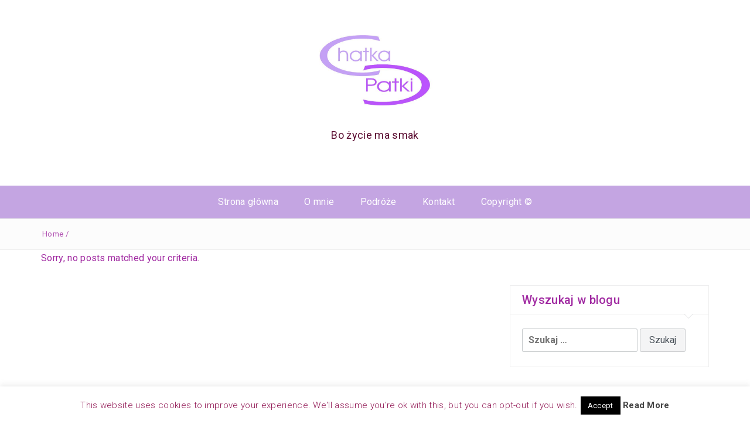

--- FILE ---
content_type: text/html; charset=UTF-8
request_url: https://www.chatkapatki.pl/tag/kulebiak-z-kapusta-i-grzybami
body_size: 14513
content:
<!DOCTYPE html>
<html dir="ltr" lang="pl-PL" prefix="og: https://ogp.me/ns#">
<head>
<meta charset="UTF-8">
<meta name="viewport" content="width=device-width, initial-scale=1">
<link rel="profile" href="http://gmpg.org/xfn/11">
<link rel="pingback" href="https://www.chatkapatki.pl/xmlrpc.php">

<title>kulebiak z kapustą i grzybami | Chatka Patki</title>

		<!-- All in One SEO 4.8.4.1 - aioseo.com -->
	<meta name="robots" content="max-image-preview:large" />
	<link rel="canonical" href="https://www.chatkapatki.pl/tag/kulebiak-z-kapusta-i-grzybami" />
	<meta name="generator" content="All in One SEO (AIOSEO) 4.8.4.1" />
		<script type="application/ld+json" class="aioseo-schema">
			{"@context":"https:\/\/schema.org","@graph":[{"@type":"BreadcrumbList","@id":"https:\/\/www.chatkapatki.pl\/tag\/kulebiak-z-kapusta-i-grzybami#breadcrumblist","itemListElement":[{"@type":"ListItem","@id":"https:\/\/www.chatkapatki.pl#listItem","position":1,"name":"Home","item":"https:\/\/www.chatkapatki.pl","nextItem":{"@type":"ListItem","@id":"https:\/\/www.chatkapatki.pl\/tag\/kulebiak-z-kapusta-i-grzybami#listItem","name":"kulebiak z kapust\u0105 i grzybami"}},{"@type":"ListItem","@id":"https:\/\/www.chatkapatki.pl\/tag\/kulebiak-z-kapusta-i-grzybami#listItem","position":2,"name":"kulebiak z kapust\u0105 i grzybami","previousItem":{"@type":"ListItem","@id":"https:\/\/www.chatkapatki.pl#listItem","name":"Home"}}]},{"@type":"CollectionPage","@id":"https:\/\/www.chatkapatki.pl\/tag\/kulebiak-z-kapusta-i-grzybami#collectionpage","url":"https:\/\/www.chatkapatki.pl\/tag\/kulebiak-z-kapusta-i-grzybami","name":"kulebiak z kapust\u0105 i grzybami | Chatka Patki","inLanguage":"pl-PL","isPartOf":{"@id":"https:\/\/www.chatkapatki.pl\/#website"},"breadcrumb":{"@id":"https:\/\/www.chatkapatki.pl\/tag\/kulebiak-z-kapusta-i-grzybami#breadcrumblist"}},{"@type":"Person","@id":"https:\/\/www.chatkapatki.pl\/#person","name":"admin"},{"@type":"WebSite","@id":"https:\/\/www.chatkapatki.pl\/#website","url":"https:\/\/www.chatkapatki.pl\/","name":"Chatka Patki","description":"Bo \u017cycie ma smak","inLanguage":"pl-PL","publisher":{"@id":"https:\/\/www.chatkapatki.pl\/#person"}}]}
		</script>
		<!-- All in One SEO -->

<link rel='dns-prefetch' href='//fonts.googleapis.com' />
<link rel="alternate" type="application/rss+xml" title="Chatka Patki &raquo; Kanał z wpisami" href="https://www.chatkapatki.pl/feed" />
<link rel="alternate" type="application/rss+xml" title="Chatka Patki &raquo; Kanał z komentarzami" href="https://www.chatkapatki.pl/comments/feed" />
<link rel="alternate" type="application/rss+xml" title="Chatka Patki &raquo; Kanał z wpisami otagowanymi jako kulebiak z kapustą i grzybami" href="https://www.chatkapatki.pl/tag/kulebiak-z-kapusta-i-grzybami/feed" />
		<!-- This site uses the Google Analytics by MonsterInsights plugin v9.2.4 - Using Analytics tracking - https://www.monsterinsights.com/ -->
		<!-- Note: MonsterInsights is not currently configured on this site. The site owner needs to authenticate with Google Analytics in the MonsterInsights settings panel. -->
					<!-- No tracking code set -->
				<!-- / Google Analytics by MonsterInsights -->
		<style id='wp-img-auto-sizes-contain-inline-css' type='text/css'>
img:is([sizes=auto i],[sizes^="auto," i]){contain-intrinsic-size:3000px 1500px}
/*# sourceURL=wp-img-auto-sizes-contain-inline-css */
</style>
<link rel='stylesheet' id='megamenu-wp-css' href='https://www.chatkapatki.pl/wp-content/plugins/easymega/assets/css/style.css?ver=6.9' type='text/css' media='all' />
<style id='megamenu-wp-inline-css' type='text/css'>
.megamenu-wp-desktop #megamenu-wp-page .megamenu-wp .mega-item .mega-content li.mega-content-li { margin-top: 0px; }
/*# sourceURL=megamenu-wp-inline-css */
</style>
<style id='wp-emoji-styles-inline-css' type='text/css'>

	img.wp-smiley, img.emoji {
		display: inline !important;
		border: none !important;
		box-shadow: none !important;
		height: 1em !important;
		width: 1em !important;
		margin: 0 0.07em !important;
		vertical-align: -0.1em !important;
		background: none !important;
		padding: 0 !important;
	}
/*# sourceURL=wp-emoji-styles-inline-css */
</style>
<style id='wp-block-library-inline-css' type='text/css'>
:root{--wp-block-synced-color:#7a00df;--wp-block-synced-color--rgb:122,0,223;--wp-bound-block-color:var(--wp-block-synced-color);--wp-editor-canvas-background:#ddd;--wp-admin-theme-color:#007cba;--wp-admin-theme-color--rgb:0,124,186;--wp-admin-theme-color-darker-10:#006ba1;--wp-admin-theme-color-darker-10--rgb:0,107,160.5;--wp-admin-theme-color-darker-20:#005a87;--wp-admin-theme-color-darker-20--rgb:0,90,135;--wp-admin-border-width-focus:2px}@media (min-resolution:192dpi){:root{--wp-admin-border-width-focus:1.5px}}.wp-element-button{cursor:pointer}:root .has-very-light-gray-background-color{background-color:#eee}:root .has-very-dark-gray-background-color{background-color:#313131}:root .has-very-light-gray-color{color:#eee}:root .has-very-dark-gray-color{color:#313131}:root .has-vivid-green-cyan-to-vivid-cyan-blue-gradient-background{background:linear-gradient(135deg,#00d084,#0693e3)}:root .has-purple-crush-gradient-background{background:linear-gradient(135deg,#34e2e4,#4721fb 50%,#ab1dfe)}:root .has-hazy-dawn-gradient-background{background:linear-gradient(135deg,#faaca8,#dad0ec)}:root .has-subdued-olive-gradient-background{background:linear-gradient(135deg,#fafae1,#67a671)}:root .has-atomic-cream-gradient-background{background:linear-gradient(135deg,#fdd79a,#004a59)}:root .has-nightshade-gradient-background{background:linear-gradient(135deg,#330968,#31cdcf)}:root .has-midnight-gradient-background{background:linear-gradient(135deg,#020381,#2874fc)}:root{--wp--preset--font-size--normal:16px;--wp--preset--font-size--huge:42px}.has-regular-font-size{font-size:1em}.has-larger-font-size{font-size:2.625em}.has-normal-font-size{font-size:var(--wp--preset--font-size--normal)}.has-huge-font-size{font-size:var(--wp--preset--font-size--huge)}.has-text-align-center{text-align:center}.has-text-align-left{text-align:left}.has-text-align-right{text-align:right}.has-fit-text{white-space:nowrap!important}#end-resizable-editor-section{display:none}.aligncenter{clear:both}.items-justified-left{justify-content:flex-start}.items-justified-center{justify-content:center}.items-justified-right{justify-content:flex-end}.items-justified-space-between{justify-content:space-between}.screen-reader-text{border:0;clip-path:inset(50%);height:1px;margin:-1px;overflow:hidden;padding:0;position:absolute;width:1px;word-wrap:normal!important}.screen-reader-text:focus{background-color:#ddd;clip-path:none;color:#444;display:block;font-size:1em;height:auto;left:5px;line-height:normal;padding:15px 23px 14px;text-decoration:none;top:5px;width:auto;z-index:100000}html :where(.has-border-color){border-style:solid}html :where([style*=border-top-color]){border-top-style:solid}html :where([style*=border-right-color]){border-right-style:solid}html :where([style*=border-bottom-color]){border-bottom-style:solid}html :where([style*=border-left-color]){border-left-style:solid}html :where([style*=border-width]){border-style:solid}html :where([style*=border-top-width]){border-top-style:solid}html :where([style*=border-right-width]){border-right-style:solid}html :where([style*=border-bottom-width]){border-bottom-style:solid}html :where([style*=border-left-width]){border-left-style:solid}html :where(img[class*=wp-image-]){height:auto;max-width:100%}:where(figure){margin:0 0 1em}html :where(.is-position-sticky){--wp-admin--admin-bar--position-offset:var(--wp-admin--admin-bar--height,0px)}@media screen and (max-width:600px){html :where(.is-position-sticky){--wp-admin--admin-bar--position-offset:0px}}

/*# sourceURL=wp-block-library-inline-css */
</style><style id='global-styles-inline-css' type='text/css'>
:root{--wp--preset--aspect-ratio--square: 1;--wp--preset--aspect-ratio--4-3: 4/3;--wp--preset--aspect-ratio--3-4: 3/4;--wp--preset--aspect-ratio--3-2: 3/2;--wp--preset--aspect-ratio--2-3: 2/3;--wp--preset--aspect-ratio--16-9: 16/9;--wp--preset--aspect-ratio--9-16: 9/16;--wp--preset--color--black: #000000;--wp--preset--color--cyan-bluish-gray: #abb8c3;--wp--preset--color--white: #ffffff;--wp--preset--color--pale-pink: #f78da7;--wp--preset--color--vivid-red: #cf2e2e;--wp--preset--color--luminous-vivid-orange: #ff6900;--wp--preset--color--luminous-vivid-amber: #fcb900;--wp--preset--color--light-green-cyan: #7bdcb5;--wp--preset--color--vivid-green-cyan: #00d084;--wp--preset--color--pale-cyan-blue: #8ed1fc;--wp--preset--color--vivid-cyan-blue: #0693e3;--wp--preset--color--vivid-purple: #9b51e0;--wp--preset--gradient--vivid-cyan-blue-to-vivid-purple: linear-gradient(135deg,rgb(6,147,227) 0%,rgb(155,81,224) 100%);--wp--preset--gradient--light-green-cyan-to-vivid-green-cyan: linear-gradient(135deg,rgb(122,220,180) 0%,rgb(0,208,130) 100%);--wp--preset--gradient--luminous-vivid-amber-to-luminous-vivid-orange: linear-gradient(135deg,rgb(252,185,0) 0%,rgb(255,105,0) 100%);--wp--preset--gradient--luminous-vivid-orange-to-vivid-red: linear-gradient(135deg,rgb(255,105,0) 0%,rgb(207,46,46) 100%);--wp--preset--gradient--very-light-gray-to-cyan-bluish-gray: linear-gradient(135deg,rgb(238,238,238) 0%,rgb(169,184,195) 100%);--wp--preset--gradient--cool-to-warm-spectrum: linear-gradient(135deg,rgb(74,234,220) 0%,rgb(151,120,209) 20%,rgb(207,42,186) 40%,rgb(238,44,130) 60%,rgb(251,105,98) 80%,rgb(254,248,76) 100%);--wp--preset--gradient--blush-light-purple: linear-gradient(135deg,rgb(255,206,236) 0%,rgb(152,150,240) 100%);--wp--preset--gradient--blush-bordeaux: linear-gradient(135deg,rgb(254,205,165) 0%,rgb(254,45,45) 50%,rgb(107,0,62) 100%);--wp--preset--gradient--luminous-dusk: linear-gradient(135deg,rgb(255,203,112) 0%,rgb(199,81,192) 50%,rgb(65,88,208) 100%);--wp--preset--gradient--pale-ocean: linear-gradient(135deg,rgb(255,245,203) 0%,rgb(182,227,212) 50%,rgb(51,167,181) 100%);--wp--preset--gradient--electric-grass: linear-gradient(135deg,rgb(202,248,128) 0%,rgb(113,206,126) 100%);--wp--preset--gradient--midnight: linear-gradient(135deg,rgb(2,3,129) 0%,rgb(40,116,252) 100%);--wp--preset--font-size--small: 13px;--wp--preset--font-size--medium: 20px;--wp--preset--font-size--large: 36px;--wp--preset--font-size--x-large: 42px;--wp--preset--spacing--20: 0.44rem;--wp--preset--spacing--30: 0.67rem;--wp--preset--spacing--40: 1rem;--wp--preset--spacing--50: 1.5rem;--wp--preset--spacing--60: 2.25rem;--wp--preset--spacing--70: 3.38rem;--wp--preset--spacing--80: 5.06rem;--wp--preset--shadow--natural: 6px 6px 9px rgba(0, 0, 0, 0.2);--wp--preset--shadow--deep: 12px 12px 50px rgba(0, 0, 0, 0.4);--wp--preset--shadow--sharp: 6px 6px 0px rgba(0, 0, 0, 0.2);--wp--preset--shadow--outlined: 6px 6px 0px -3px rgb(255, 255, 255), 6px 6px rgb(0, 0, 0);--wp--preset--shadow--crisp: 6px 6px 0px rgb(0, 0, 0);}:where(.is-layout-flex){gap: 0.5em;}:where(.is-layout-grid){gap: 0.5em;}body .is-layout-flex{display: flex;}.is-layout-flex{flex-wrap: wrap;align-items: center;}.is-layout-flex > :is(*, div){margin: 0;}body .is-layout-grid{display: grid;}.is-layout-grid > :is(*, div){margin: 0;}:where(.wp-block-columns.is-layout-flex){gap: 2em;}:where(.wp-block-columns.is-layout-grid){gap: 2em;}:where(.wp-block-post-template.is-layout-flex){gap: 1.25em;}:where(.wp-block-post-template.is-layout-grid){gap: 1.25em;}.has-black-color{color: var(--wp--preset--color--black) !important;}.has-cyan-bluish-gray-color{color: var(--wp--preset--color--cyan-bluish-gray) !important;}.has-white-color{color: var(--wp--preset--color--white) !important;}.has-pale-pink-color{color: var(--wp--preset--color--pale-pink) !important;}.has-vivid-red-color{color: var(--wp--preset--color--vivid-red) !important;}.has-luminous-vivid-orange-color{color: var(--wp--preset--color--luminous-vivid-orange) !important;}.has-luminous-vivid-amber-color{color: var(--wp--preset--color--luminous-vivid-amber) !important;}.has-light-green-cyan-color{color: var(--wp--preset--color--light-green-cyan) !important;}.has-vivid-green-cyan-color{color: var(--wp--preset--color--vivid-green-cyan) !important;}.has-pale-cyan-blue-color{color: var(--wp--preset--color--pale-cyan-blue) !important;}.has-vivid-cyan-blue-color{color: var(--wp--preset--color--vivid-cyan-blue) !important;}.has-vivid-purple-color{color: var(--wp--preset--color--vivid-purple) !important;}.has-black-background-color{background-color: var(--wp--preset--color--black) !important;}.has-cyan-bluish-gray-background-color{background-color: var(--wp--preset--color--cyan-bluish-gray) !important;}.has-white-background-color{background-color: var(--wp--preset--color--white) !important;}.has-pale-pink-background-color{background-color: var(--wp--preset--color--pale-pink) !important;}.has-vivid-red-background-color{background-color: var(--wp--preset--color--vivid-red) !important;}.has-luminous-vivid-orange-background-color{background-color: var(--wp--preset--color--luminous-vivid-orange) !important;}.has-luminous-vivid-amber-background-color{background-color: var(--wp--preset--color--luminous-vivid-amber) !important;}.has-light-green-cyan-background-color{background-color: var(--wp--preset--color--light-green-cyan) !important;}.has-vivid-green-cyan-background-color{background-color: var(--wp--preset--color--vivid-green-cyan) !important;}.has-pale-cyan-blue-background-color{background-color: var(--wp--preset--color--pale-cyan-blue) !important;}.has-vivid-cyan-blue-background-color{background-color: var(--wp--preset--color--vivid-cyan-blue) !important;}.has-vivid-purple-background-color{background-color: var(--wp--preset--color--vivid-purple) !important;}.has-black-border-color{border-color: var(--wp--preset--color--black) !important;}.has-cyan-bluish-gray-border-color{border-color: var(--wp--preset--color--cyan-bluish-gray) !important;}.has-white-border-color{border-color: var(--wp--preset--color--white) !important;}.has-pale-pink-border-color{border-color: var(--wp--preset--color--pale-pink) !important;}.has-vivid-red-border-color{border-color: var(--wp--preset--color--vivid-red) !important;}.has-luminous-vivid-orange-border-color{border-color: var(--wp--preset--color--luminous-vivid-orange) !important;}.has-luminous-vivid-amber-border-color{border-color: var(--wp--preset--color--luminous-vivid-amber) !important;}.has-light-green-cyan-border-color{border-color: var(--wp--preset--color--light-green-cyan) !important;}.has-vivid-green-cyan-border-color{border-color: var(--wp--preset--color--vivid-green-cyan) !important;}.has-pale-cyan-blue-border-color{border-color: var(--wp--preset--color--pale-cyan-blue) !important;}.has-vivid-cyan-blue-border-color{border-color: var(--wp--preset--color--vivid-cyan-blue) !important;}.has-vivid-purple-border-color{border-color: var(--wp--preset--color--vivid-purple) !important;}.has-vivid-cyan-blue-to-vivid-purple-gradient-background{background: var(--wp--preset--gradient--vivid-cyan-blue-to-vivid-purple) !important;}.has-light-green-cyan-to-vivid-green-cyan-gradient-background{background: var(--wp--preset--gradient--light-green-cyan-to-vivid-green-cyan) !important;}.has-luminous-vivid-amber-to-luminous-vivid-orange-gradient-background{background: var(--wp--preset--gradient--luminous-vivid-amber-to-luminous-vivid-orange) !important;}.has-luminous-vivid-orange-to-vivid-red-gradient-background{background: var(--wp--preset--gradient--luminous-vivid-orange-to-vivid-red) !important;}.has-very-light-gray-to-cyan-bluish-gray-gradient-background{background: var(--wp--preset--gradient--very-light-gray-to-cyan-bluish-gray) !important;}.has-cool-to-warm-spectrum-gradient-background{background: var(--wp--preset--gradient--cool-to-warm-spectrum) !important;}.has-blush-light-purple-gradient-background{background: var(--wp--preset--gradient--blush-light-purple) !important;}.has-blush-bordeaux-gradient-background{background: var(--wp--preset--gradient--blush-bordeaux) !important;}.has-luminous-dusk-gradient-background{background: var(--wp--preset--gradient--luminous-dusk) !important;}.has-pale-ocean-gradient-background{background: var(--wp--preset--gradient--pale-ocean) !important;}.has-electric-grass-gradient-background{background: var(--wp--preset--gradient--electric-grass) !important;}.has-midnight-gradient-background{background: var(--wp--preset--gradient--midnight) !important;}.has-small-font-size{font-size: var(--wp--preset--font-size--small) !important;}.has-medium-font-size{font-size: var(--wp--preset--font-size--medium) !important;}.has-large-font-size{font-size: var(--wp--preset--font-size--large) !important;}.has-x-large-font-size{font-size: var(--wp--preset--font-size--x-large) !important;}
/*# sourceURL=global-styles-inline-css */
</style>

<style id='classic-theme-styles-inline-css' type='text/css'>
/*! This file is auto-generated */
.wp-block-button__link{color:#fff;background-color:#32373c;border-radius:9999px;box-shadow:none;text-decoration:none;padding:calc(.667em + 2px) calc(1.333em + 2px);font-size:1.125em}.wp-block-file__button{background:#32373c;color:#fff;text-decoration:none}
/*# sourceURL=/wp-includes/css/classic-themes.min.css */
</style>
<link rel='stylesheet' id='contact-form-7-css' href='https://www.chatkapatki.pl/wp-content/plugins/contact-form-7/includes/css/styles.css?ver=6.1.4' type='text/css' media='all' />
<link rel='stylesheet' id='cookie-law-info-css' href='https://www.chatkapatki.pl/wp-content/plugins/cookie-law-info/legacy/public/css/cookie-law-info-public.css?ver=3.2.8' type='text/css' media='all' />
<link rel='stylesheet' id='cookie-law-info-gdpr-css' href='https://www.chatkapatki.pl/wp-content/plugins/cookie-law-info/legacy/public/css/cookie-law-info-gdpr.css?ver=3.2.8' type='text/css' media='all' />
<link rel='stylesheet' id='bootstrap-css' href='https://www.chatkapatki.pl/wp-content/themes/pashmina/css/bootstrap.min.css?ver=3.3.5' type='text/css' media='' />
<link rel='stylesheet' id='pashmina-roboto-css' href='//fonts.googleapis.com/css?family=Roboto%3A400%2C300%2C500%2C700%2C900&#038;ver=6.9' type='text/css' media='all' />
<link rel='stylesheet' id='pashmina-dancing-script-css' href='//fonts.googleapis.com/css?family=Dancing+Script&#038;ver=6.9' type='text/css' media='all' />
<link rel='stylesheet' id='swiper-css' href='https://www.chatkapatki.pl/wp-content/themes/pashmina/css/swiper.min.css?ver=4.0.6' type='text/css' media='' />
<link rel='stylesheet' id='pashmina-style-css' href='https://www.chatkapatki.pl/wp-content/themes/pashmina/style.css?ver=6.9' type='text/css' media='all' />
<style id='pashmina-style-inline-css' type='text/css'>

    body,
    a,
    .dt-logo p,
    .dt-pagination-nav a,
    .dt-pagination-nav .current,
    .dt-footer-cont li a,
    .dt-footer-bar,
    .dt-footer-bar a,
    button,
    input,
    textarea,
    select,
    caption {
        color: rgba( 143,4,145,0.85 );
    }

    .dt-featured-post figure span,
    .tagcloud a {
        background: rgba( 143,4,145,0.6 );
    }

	.dt-featured-post .entry-footer span,
	.dt-front-post .entry-meta p,
    .dt-front-post .entry-meta a,
    .dt-popular-post-date,
    .dt-front-post .entry-meta a,
    .dt-front-post .entry-footer a {
	    color: rgba( 143,4,145,0.6 );
	}
	
	.dt-logo h1 a,
	.dt-logo p {
		color: #5b0c31;
	}
		
    a:hover,
    .dt-logo a,
    .dt-front-post .entry-meta a:hover,
    .dt-front-post .entry-footer a:hover,
    .dt-pagination-nav a:hover,
    .dt-pagination-nav .current,
    .entry-meta a:hover,
    .entry-footer a:hover,
    .dt-footer-cont li a:hover,
    .dt-footer-bar a:hover {
        color: #d60a62;
    }

    .dt-pagination-nav a:hover,
    .dt-pagination-nav .current {
        border-color: #d60a62;
    }

    .dt-featured-post figure span .fa,
    .dt-featured-post-slider .swiper-pagination-bullet-active,
    .dt-front-post figure span .fa,
    #back-to-top:hover,
    .tagcloud a:hover,
    .dt-footer-cont .widget-title:after,
    .dt-related-posts .dt-news-post-img .fa:hover {
        background: #d60a62;
    }
	
	.dt-menu-wrap,
	.dt-menu-wrap ul {
		background: #c4a5e2;
	}
	
	.dt-menu-wrap li:hover > a,
	.dt-menu-wrap .current-menu-item a {
		color: #12cc3a !important;
	}
	
	.dt-menu-wrap li:hover > a,
	.dt-menu-wrap .current-menu-item a {
		background: #ffffff;
	}
	.dt-related-posts li { width: calc(33.333333% - 20px); }
/*# sourceURL=pashmina-style-inline-css */
</style>
<link rel='stylesheet' id='font-awesome-css' href='https://www.chatkapatki.pl/wp-content/themes/pashmina/css/font-awesome.min.css?ver=4.4.0' type='text/css' media='' />
<script type="text/javascript" src="https://www.chatkapatki.pl/wp-includes/js/jquery/jquery.min.js?ver=3.7.1" id="jquery-core-js"></script>
<script type="text/javascript" src="https://www.chatkapatki.pl/wp-includes/js/jquery/jquery-migrate.min.js?ver=3.4.1" id="jquery-migrate-js"></script>
<script type="text/javascript" id="cookie-law-info-js-extra">
/* <![CDATA[ */
var Cli_Data = {"nn_cookie_ids":[],"cookielist":[],"non_necessary_cookies":[],"ccpaEnabled":"","ccpaRegionBased":"","ccpaBarEnabled":"","strictlyEnabled":["necessary","obligatoire"],"ccpaType":"gdpr","js_blocking":"","custom_integration":"","triggerDomRefresh":"","secure_cookies":""};
var cli_cookiebar_settings = {"animate_speed_hide":"500","animate_speed_show":"500","background":"#fff","border":"#443030","border_on":"","button_1_button_colour":"#000","button_1_button_hover":"#000000","button_1_link_colour":"#fff","button_1_as_button":"1","button_1_new_win":"","button_2_button_colour":"#333","button_2_button_hover":"#292929","button_2_link_colour":"#444","button_2_as_button":"","button_2_hidebar":"","button_3_button_colour":"#000","button_3_button_hover":"#000000","button_3_link_colour":"#fff","button_3_as_button":"1","button_3_new_win":"","button_4_button_colour":"#000","button_4_button_hover":"#000000","button_4_link_colour":"#62a329","button_4_as_button":"","button_7_button_colour":"#61a229","button_7_button_hover":"#4e8221","button_7_link_colour":"#fff","button_7_as_button":"1","button_7_new_win":"","font_family":"inherit","header_fix":"","notify_animate_hide":"1","notify_animate_show":"","notify_div_id":"#cookie-law-info-bar","notify_position_horizontal":"right","notify_position_vertical":"bottom","scroll_close":"1","scroll_close_reload":"","accept_close_reload":"","reject_close_reload":"","showagain_tab":"1","showagain_background":"#fff","showagain_border":"#000","showagain_div_id":"#cookie-law-info-again","showagain_x_position":"100px","text":"#911754","show_once_yn":"","show_once":"10000","logging_on":"","as_popup":"","popup_overlay":"1","bar_heading_text":"","cookie_bar_as":"banner","popup_showagain_position":"bottom-right","widget_position":"left"};
var log_object = {"ajax_url":"https://www.chatkapatki.pl/wp-admin/admin-ajax.php"};
//# sourceURL=cookie-law-info-js-extra
/* ]]> */
</script>
<script type="text/javascript" src="https://www.chatkapatki.pl/wp-content/plugins/cookie-law-info/legacy/public/js/cookie-law-info-public.js?ver=3.2.8" id="cookie-law-info-js"></script>
<script type="text/javascript" src="https://www.chatkapatki.pl/wp-content/themes/pashmina/js/swiper.min.js?ver=4.0.6" id="swiper-js"></script>
<link rel="https://api.w.org/" href="https://www.chatkapatki.pl/wp-json/" /><link rel="alternate" title="JSON" type="application/json" href="https://www.chatkapatki.pl/wp-json/wp/v2/tags/208" /><link rel="EditURI" type="application/rsd+xml" title="RSD" href="https://www.chatkapatki.pl/xmlrpc.php?rsd" />
<meta name="generator" content="WordPress 6.9" />
	<link rel="preconnect" href="https://fonts.googleapis.com">
	<link rel="preconnect" href="https://fonts.gstatic.com">
		<style type="text/css">
			.site-title a,
		.site-description {
			color: #5b0c31;
		}
		</style>
	<link rel="icon" href="https://www.chatkapatki.pl/wp-content/uploads/2022/11/cropped-CSC0146-scaled-1-32x32.jpg" sizes="32x32" />
<link rel="icon" href="https://www.chatkapatki.pl/wp-content/uploads/2022/11/cropped-CSC0146-scaled-1-192x192.jpg" sizes="192x192" />
<link rel="apple-touch-icon" href="https://www.chatkapatki.pl/wp-content/uploads/2022/11/cropped-CSC0146-scaled-1-180x180.jpg" />
<meta name="msapplication-TileImage" content="https://www.chatkapatki.pl/wp-content/uploads/2022/11/cropped-CSC0146-scaled-1-270x270.jpg" />
	<style id="egf-frontend-styles" type="text/css">
		p {} h1 {} h2 {} h3 {} h4 {} h5 {} h6 {} 	</style>
	</head>

<body class="archive tag tag-kulebiak-z-kapusta-i-grzybami tag-208 wp-custom-logo wp-embed-responsive wp-theme-pashmina group-blog hfeed">



	<header class="dt-header"  >
		<div class="container">
			<div class="row">
				<div class="col-lg-12">
					<div class="dt-logo">

                        <a href="https://www.chatkapatki.pl/" class="custom-logo-link" rel="home"><img width="632" height="378" src="https://www.chatkapatki.pl/wp-content/uploads/2016/01/cp.jpg" class="custom-logo" alt="Chatka Patki" decoding="async" fetchpriority="high" srcset="https://www.chatkapatki.pl/wp-content/uploads/2016/01/cp.jpg 632w, https://www.chatkapatki.pl/wp-content/uploads/2016/01/cp-595x356.jpg 595w" sizes="(max-width: 632px) 100vw, 632px" /></a>
                                                    <p class="site-description">Bo życie ma smak</p>
                        
					</div><!-- .dt-logo -->
				</div><!-- .col-lg-12 -->
			</div><!-- .row -->
		</div><!-- .container -->



        
        <nav class="dt-menu-wrap dt-sticky">
            <div class="container">
                <div class="row">
                    <div class="col-lg-12 col-md-12">
                        <div class="dt-menu-md">
                            Menu                            <span><i class="fa fa-bars"></i> </span>
                        </div>

                        <div class="menu-kolory-container"><ul id="primary-menu" class="menu"><li id="menu-item-927" class="menu-item menu-item-type-custom menu-item-object-custom menu-item-home menu-item-927"><a href="https://www.chatkapatki.pl">Strona główna</a></li>
<li id="menu-item-932" class="menu-item menu-item-type-post_type menu-item-object-page menu-item-has-children menu-item-932"><a href="https://www.chatkapatki.pl/o-mnie">O mnie</a>
<ul class="sub-menu">
	<li id="menu-item-2510" class="menu-item menu-item-type-post_type menu-item-object-page menu-item-2510"><a href="https://www.chatkapatki.pl/ciasta">Ciasta – zebrane przepisy z linkami. Chatka Patki</a></li>
	<li id="menu-item-935" class="menu-item menu-item-type-post_type menu-item-object-page menu-item-has-children menu-item-935"><a href="https://www.chatkapatki.pl/reklama-i-wspolpraca">Kawiarenka Patki</a>
	<ul class="sub-menu">
		<li id="menu-item-1674" class="menu-item menu-item-type-taxonomy menu-item-object-category menu-item-1674"><a href="https://www.chatkapatki.pl/category/kawiarenka">Kawiarenka</a></li>
	</ul>
</li>
</ul>
</li>
<li id="menu-item-929" class="menu-item menu-item-type-post_type menu-item-object-page menu-item-has-children menu-item-929"><a href="https://www.chatkapatki.pl/miejsca-i-ich-historia">Podróże</a>
<ul class="sub-menu">
	<li id="menu-item-1675" class="menu-item menu-item-type-taxonomy menu-item-object-category menu-item-1675"><a href="https://www.chatkapatki.pl/category/miejsca-i-ich-historia">Miejsca i ich historia</a></li>
</ul>
</li>
<li id="menu-item-938" class="menu-item menu-item-type-post_type menu-item-object-page menu-item-938"><a href="https://www.chatkapatki.pl/kontakt">Kontakt</a></li>
<li id="menu-item-1087" class="menu-item menu-item-type-post_type menu-item-object-page menu-item-1087"><a href="https://www.chatkapatki.pl/copyright">Copyright ©</a></li>
</ul></div>
                    </div><!-- .col-lg-12 .col-md-12 -->
                </div><!-- .row -->
            </div><!-- .container -->
        </nav><!-- .dt-sticky -->

        
                    <div class="dt-breadcrumbs">
                <div class="container">
                    <div class="row">
                        <div class="col-lg-12 col-md-12">
                            <ul id="dt_breadcrumbs"><li><a href="https://www.chatkapatki.pl">Home</a></li><li class="separator"> / </li></ul>                        </div><!-- .col-lg-12 .col-md-12 -->
                    </div><!-- .row-->
                </div><!-- .container-->
            </div><!-- .dt-breadcrumbs-->
        
    </header>

	<div class="container">
		<div class="row">
			<div class="col-lg-8 col-md-8">
				<main id="main" class="site-main" role="main">
					
						<p>Sorry, no posts matched your criteria.</p>

									</main>
			</div>

			<aside class="col-lg-4 col-md-4">
				<div class="dt-sidebar">
					
<aside id="secondary" class="widget-area" role="complementary">
	<aside id="search-5" class="widget widget_search"><h2 class="widget-title">Wyszukaj w blogu</h2><form role="search" method="get" class="search-form" action="https://www.chatkapatki.pl/">
				<label>
					<span class="screen-reader-text">Szukaj:</span>
					<input type="search" class="search-field" placeholder="Szukaj &hellip;" value="" name="s" />
				</label>
				<input type="submit" class="search-submit" value="Szukaj" />
			</form></aside><aside id="tag_cloud-4" class="widget widget_tag_cloud"><h2 class="widget-title">Kategorie</h2><div class="tagcloud"><a href="https://www.chatkapatki.pl/category/banany" class="tag-cloud-link tag-link-34 tag-link-position-1" style="font-size: 8.9333333333333pt;" aria-label="Banany (6 elementów)">Banany</a>
<a href="https://www.chatkapatki.pl/category/bez-kategorii" class="tag-cloud-link tag-link-1 tag-link-position-2" style="font-size: 22pt;" aria-label="Bez kategorii (67 elementów)">Bez kategorii</a>
<a href="https://www.chatkapatki.pl/category/bieg-po-zdrowie" class="tag-cloud-link tag-link-26 tag-link-position-3" style="font-size: 9.6pt;" aria-label="Bieg po zdrowie (7 elementów)">Bieg po zdrowie</a>
<a href="https://www.chatkapatki.pl/category/buraczki" class="tag-cloud-link tag-link-44 tag-link-position-4" style="font-size: 9.6pt;" aria-label="Buraczki (7 elementów)">Buraczki</a>
<a href="https://www.chatkapatki.pl/category/ciasta" class="tag-cloud-link tag-link-12 tag-link-position-5" style="font-size: 21.333333333333pt;" aria-label="Ciasta (59 elementów)">Ciasta</a>
<a href="https://www.chatkapatki.pl/category/ciasteczka" class="tag-cloud-link tag-link-27 tag-link-position-6" style="font-size: 15.733333333333pt;" aria-label="Ciasteczka (22 elementy)">Ciasteczka</a>
<a href="https://www.chatkapatki.pl/category/cukinia" class="tag-cloud-link tag-link-55 tag-link-position-7" style="font-size: 10.933333333333pt;" aria-label="Cukinia (9 elementów)">Cukinia</a>
<a href="https://www.chatkapatki.pl/category/cytryna" class="tag-cloud-link tag-link-48 tag-link-position-8" style="font-size: 9.6pt;" aria-label="Cytryna (7 elementów)">Cytryna</a>
<a href="https://www.chatkapatki.pl/category/deser" class="tag-cloud-link tag-link-35 tag-link-position-9" style="font-size: 12pt;" aria-label="Deser (11 elementów)">Deser</a>
<a href="https://www.chatkapatki.pl/category/dla-dzieci" class="tag-cloud-link tag-link-31 tag-link-position-10" style="font-size: 13.6pt;" aria-label="Dla dzieci (15 elementów)">Dla dzieci</a>
<a href="https://www.chatkapatki.pl/category/dynia" class="tag-cloud-link tag-link-33 tag-link-position-11" style="font-size: 14.4pt;" aria-label="Dynia (17 elementów)">Dynia</a>
<a href="https://www.chatkapatki.pl/category/grill" class="tag-cloud-link tag-link-10 tag-link-position-12" style="font-size: 10.266666666667pt;" aria-label="Grill (8 elementów)">Grill</a>
<a href="https://www.chatkapatki.pl/category/jablka" class="tag-cloud-link tag-link-13 tag-link-position-13" style="font-size: 15.2pt;" aria-label="Jabłka (20 elementów)">Jabłka</a>
<a href="https://www.chatkapatki.pl/category/jagody" class="tag-cloud-link tag-link-46 tag-link-position-14" style="font-size: 9.6pt;" aria-label="Jagody (7 elementów)">Jagody</a>
<a href="https://www.chatkapatki.pl/category/kawiarenka" class="tag-cloud-link tag-link-85 tag-link-position-15" style="font-size: 15.733333333333pt;" aria-label="Kawiarenka (22 elementy)">Kawiarenka</a>
<a href="https://www.chatkapatki.pl/category/kuchnia-polska" class="tag-cloud-link tag-link-16 tag-link-position-16" style="font-size: 18.533333333333pt;" aria-label="Kuchnia polska (36 elementów)">Kuchnia polska</a>
<a href="https://www.chatkapatki.pl/category/maliny" class="tag-cloud-link tag-link-32 tag-link-position-17" style="font-size: 8pt;" aria-label="Maliny (5 elementów)">Maliny</a>
<a href="https://www.chatkapatki.pl/category/miejsca-i-ich-historia" class="tag-cloud-link tag-link-2 tag-link-position-18" style="font-size: 19.466666666667pt;" aria-label="Miejsca i ich historia (43 elementy)">Miejsca i ich historia</a>
<a href="https://www.chatkapatki.pl/category/miesa" class="tag-cloud-link tag-link-4 tag-link-position-19" style="font-size: 16.4pt;" aria-label="Mięsa (25 elementów)">Mięsa</a>
<a href="https://www.chatkapatki.pl/category/na-cieplo" class="tag-cloud-link tag-link-5 tag-link-position-20" style="font-size: 17.466666666667pt;" aria-label="Na ciepło (30 elementów)">Na ciepło</a>
<a href="https://www.chatkapatki.pl/category/napoje" class="tag-cloud-link tag-link-45 tag-link-position-21" style="font-size: 12pt;" aria-label="Napoje (11 elementów)">Napoje</a>
<a href="https://www.chatkapatki.pl/category/ogorek" class="tag-cloud-link tag-link-47 tag-link-position-22" style="font-size: 8pt;" aria-label="Ogórek (5 elementów)">Ogórek</a>
<a href="https://www.chatkapatki.pl/category/orzechy" class="tag-cloud-link tag-link-19 tag-link-position-23" style="font-size: 8pt;" aria-label="Orzechy (5 elementów)">Orzechy</a>
<a href="https://www.chatkapatki.pl/category/pasta" class="tag-cloud-link tag-link-40 tag-link-position-24" style="font-size: 12.4pt;" aria-label="Pasta (12 elementów)">Pasta</a>
<a href="https://www.chatkapatki.pl/category/pieczarki" class="tag-cloud-link tag-link-11 tag-link-position-25" style="font-size: 8pt;" aria-label="Pieczarki (5 elementów)">Pieczarki</a>
<a href="https://www.chatkapatki.pl/category/pizza" class="tag-cloud-link tag-link-20 tag-link-position-26" style="font-size: 10.266666666667pt;" aria-label="Pizza (8 elementów)">Pizza</a>
<a href="https://www.chatkapatki.pl/category/pomidory" class="tag-cloud-link tag-link-21 tag-link-position-27" style="font-size: 8pt;" aria-label="Pomidory (5 elementów)">Pomidory</a>
<a href="https://www.chatkapatki.pl/category/porady" class="tag-cloud-link tag-link-51 tag-link-position-28" style="font-size: 8.9333333333333pt;" aria-label="Porady (6 elementów)">Porady</a>
<a href="https://www.chatkapatki.pl/category/przekaski" class="tag-cloud-link tag-link-28 tag-link-position-29" style="font-size: 14.4pt;" aria-label="Przekąski (17 elementów)">Przekąski</a>
<a href="https://www.chatkapatki.pl/category/rabarbar" class="tag-cloud-link tag-link-37 tag-link-position-30" style="font-size: 8pt;" aria-label="Rabarbar (5 elementów)">Rabarbar</a>
<a href="https://www.chatkapatki.pl/category/ryby" class="tag-cloud-link tag-link-25 tag-link-position-31" style="font-size: 16.666666666667pt;" aria-label="Ryby (26 elementów)">Ryby</a>
<a href="https://www.chatkapatki.pl/category/salatki" class="tag-cloud-link tag-link-29 tag-link-position-32" style="font-size: 13.333333333333pt;" aria-label="Sałatki (14 elementów)">Sałatki</a>
<a href="https://www.chatkapatki.pl/category/ser" class="tag-cloud-link tag-link-30 tag-link-position-33" style="font-size: 8pt;" aria-label="Ser (5 elementów)">Ser</a>
<a href="https://www.chatkapatki.pl/category/smaki-dziecinstwa" class="tag-cloud-link tag-link-15 tag-link-position-34" style="font-size: 10.933333333333pt;" aria-label="Smaki dzieciństwa (9 elementów)">Smaki dzieciństwa</a>
<a href="https://www.chatkapatki.pl/category/szpinak" class="tag-cloud-link tag-link-52 tag-link-position-35" style="font-size: 9.6pt;" aria-label="Szpinak (7 elementów)">Szpinak</a>
<a href="https://www.chatkapatki.pl/category/tarty" class="tag-cloud-link tag-link-49 tag-link-position-36" style="font-size: 12.933333333333pt;" aria-label="Tarty (13 elementów)">Tarty</a>
<a href="https://www.chatkapatki.pl/category/tosty" class="tag-cloud-link tag-link-24 tag-link-position-37" style="font-size: 8pt;" aria-label="Tosty (5 elementów)">Tosty</a>
<a href="https://www.chatkapatki.pl/category/truskawki" class="tag-cloud-link tag-link-36 tag-link-position-38" style="font-size: 14.4pt;" aria-label="Truskawki (17 elementów)">Truskawki</a>
<a href="https://www.chatkapatki.pl/category/vegetarian" class="tag-cloud-link tag-link-8 tag-link-position-39" style="font-size: 14pt;" aria-label="Vegetarian (16 elementów)">Vegetarian</a>
<a href="https://www.chatkapatki.pl/category/weganskie" class="tag-cloud-link tag-link-6 tag-link-position-40" style="font-size: 12pt;" aria-label="Wegańskie (11 elementów)">Wegańskie</a>
<a href="https://www.chatkapatki.pl/category/wielkanoc" class="tag-cloud-link tag-link-22 tag-link-position-41" style="font-size: 15.466666666667pt;" aria-label="Wielkanoc (21 elementów)">Wielkanoc</a>
<a href="https://www.chatkapatki.pl/category/wigilia" class="tag-cloud-link tag-link-3 tag-link-position-42" style="font-size: 15.466666666667pt;" aria-label="Wigilia (21 elementów)">Wigilia</a>
<a href="https://www.chatkapatki.pl/category/zapiekanki" class="tag-cloud-link tag-link-42 tag-link-position-43" style="font-size: 9.6pt;" aria-label="Zapiekanki (7 elementów)">Zapiekanki</a>
<a href="https://www.chatkapatki.pl/category/zupy" class="tag-cloud-link tag-link-18 tag-link-position-44" style="font-size: 18.4pt;" aria-label="Zupy (35 elementów)">Zupy</a>
<a href="https://www.chatkapatki.pl/category/sliwki" class="tag-cloud-link tag-link-41 tag-link-position-45" style="font-size: 11.466666666667pt;" aria-label="Śliwki (10 elementów)">Śliwki</a></div>
</aside><aside id="meta-6" class="widget widget_meta"><h2 class="widget-title">Meta</h2>
		<ul>
						<li><a href="https://www.chatkapatki.pl/wp-login.php">Zaloguj się</a></li>
			<li><a href="https://www.chatkapatki.pl/feed">Kanał wpisów</a></li>
			<li><a href="https://www.chatkapatki.pl/comments/feed">Kanał komentarzy</a></li>

			<li><a href="https://pl.wordpress.org/">WordPress.org</a></li>
		</ul>

		</aside>
		<aside id="recent-posts-4" class="widget widget_recent_entries">
		<h2 class="widget-title">Ostatnie wpisy</h2>
		<ul>
											<li>
					<a href="https://www.chatkapatki.pl/ciasta/placek-ze-sliwkami-2">Pyszny placek ze śliwkami, wersja na piekarnik</a>
									</li>
											<li>
					<a href="https://www.chatkapatki.pl/miejsca-i-ich-historia/sardynia-na-wakacje">Sardynia na super wakacje</a>
									</li>
											<li>
					<a href="https://www.chatkapatki.pl/vegetarian/lany-poniedzialek-swiateczne-menu-dla-osob-z-dna-moczanowa-inspiracja">Lany Poniedziałek i dna moczanowa? Inspiracja dla osób z dną!</a>
									</li>
											<li>
					<a href="https://www.chatkapatki.pl/weganskie/weganski-i-niskopurynowy-obiad-na-drugi-dzien-wielkanocy-pysznie-lekko-i-zdrowo">Wegański i niskopurynowy obiad na drugi dzień Wielkanocy – pysznie, lekko i zdrowo!</a>
									</li>
											<li>
					<a href="https://www.chatkapatki.pl/weganskie/wielkanoc-z-dieta-niskopurynowa">Wielkanoc z dietą niskopurynową</a>
									</li>
					</ul>

		</aside><aside id="rss-5" class="widget widget_rss"><h2 class="widget-title"><a class="rsswidget rss-widget-feed" href="https://chatkapatki.blogspot.com/"><img class="rss-widget-icon" style="border:0" width="14" height="14" src="https://www.chatkapatki.pl/wp-includes/images/rss.png" alt="RSS" loading="lazy" /></a> <a class="rsswidget rss-widget-title" href="https://chatkapatki.blogspot.com/">Chatka Patki &#8211; stary blog</a></h2><ul><li><a class='rsswidget' href='https://chatkapatki.blogspot.com/2016/09/moved-permanently.html'>Moved Permanently</a></li><li><a class='rsswidget' href='https://chatkapatki.blogspot.com/2016/06/tarta-rabarbarowa.html'>Tarta rabarbarowa</a></li><li><a class='rsswidget' href='https://chatkapatki.blogspot.com/2016/05/bugariai-saatka-ziemniaczano-krabowa.html'>Bułgaria i sałatka ziemniaczano-krabowa</a></li></ul></aside>
        <aside class="widget dt-social-icons">
            <h2 class="widget-title">Tu nie zaglądam, niestety adres na który rejestrowałam konto nie istnieje ;)</h2>

            <ul>
                                    <li><a href="https://www.facebook.com/Chatka-Patki-101594276561616/" target="_blank"><i class="fa fa-facebook transition35"></i></a> </li>
                
                
                
                
                
                
                
                
                
                
                
                
                
                <div class="clearfix"></div>
            </ul>
        </aside>

        <aside id="archives-3" class="widget widget_archive"><h2 class="widget-title">Archiwum</h2>		<label class="screen-reader-text" for="archives-dropdown-3">Archiwum</label>
		<select id="archives-dropdown-3" name="archive-dropdown">
			
			<option value="">Wybierz miesiąc</option>
				<option value='https://www.chatkapatki.pl/2025/09'> wrzesień 2025 </option>
	<option value='https://www.chatkapatki.pl/2025/07'> lipiec 2025 </option>
	<option value='https://www.chatkapatki.pl/2025/04'> kwiecień 2025 </option>
	<option value='https://www.chatkapatki.pl/2025/01'> styczeń 2025 </option>
	<option value='https://www.chatkapatki.pl/2023/08'> sierpień 2023 </option>
	<option value='https://www.chatkapatki.pl/2023/04'> kwiecień 2023 </option>
	<option value='https://www.chatkapatki.pl/2022/12'> grudzień 2022 </option>
	<option value='https://www.chatkapatki.pl/2022/11'> listopad 2022 </option>
	<option value='https://www.chatkapatki.pl/2022/02'> luty 2022 </option>
	<option value='https://www.chatkapatki.pl/2021/12'> grudzień 2021 </option>
	<option value='https://www.chatkapatki.pl/2021/11'> listopad 2021 </option>
	<option value='https://www.chatkapatki.pl/2021/10'> październik 2021 </option>
	<option value='https://www.chatkapatki.pl/2021/07'> lipiec 2021 </option>
	<option value='https://www.chatkapatki.pl/2021/04'> kwiecień 2021 </option>
	<option value='https://www.chatkapatki.pl/2021/03'> marzec 2021 </option>
	<option value='https://www.chatkapatki.pl/2020/08'> sierpień 2020 </option>
	<option value='https://www.chatkapatki.pl/2020/05'> maj 2020 </option>
	<option value='https://www.chatkapatki.pl/2020/04'> kwiecień 2020 </option>
	<option value='https://www.chatkapatki.pl/2020/03'> marzec 2020 </option>
	<option value='https://www.chatkapatki.pl/2018/12'> grudzień 2018 </option>
	<option value='https://www.chatkapatki.pl/2018/11'> listopad 2018 </option>
	<option value='https://www.chatkapatki.pl/2018/07'> lipiec 2018 </option>
	<option value='https://www.chatkapatki.pl/2018/04'> kwiecień 2018 </option>
	<option value='https://www.chatkapatki.pl/2018/02'> luty 2018 </option>
	<option value='https://www.chatkapatki.pl/2018/01'> styczeń 2018 </option>
	<option value='https://www.chatkapatki.pl/2017/12'> grudzień 2017 </option>
	<option value='https://www.chatkapatki.pl/2017/10'> październik 2017 </option>
	<option value='https://www.chatkapatki.pl/2017/09'> wrzesień 2017 </option>
	<option value='https://www.chatkapatki.pl/2017/08'> sierpień 2017 </option>
	<option value='https://www.chatkapatki.pl/2017/07'> lipiec 2017 </option>
	<option value='https://www.chatkapatki.pl/2017/06'> czerwiec 2017 </option>
	<option value='https://www.chatkapatki.pl/2017/05'> maj 2017 </option>
	<option value='https://www.chatkapatki.pl/2017/04'> kwiecień 2017 </option>
	<option value='https://www.chatkapatki.pl/2017/03'> marzec 2017 </option>
	<option value='https://www.chatkapatki.pl/2017/02'> luty 2017 </option>
	<option value='https://www.chatkapatki.pl/2017/01'> styczeń 2017 </option>
	<option value='https://www.chatkapatki.pl/2016/12'> grudzień 2016 </option>
	<option value='https://www.chatkapatki.pl/2016/11'> listopad 2016 </option>
	<option value='https://www.chatkapatki.pl/2016/10'> październik 2016 </option>
	<option value='https://www.chatkapatki.pl/2016/09'> wrzesień 2016 </option>
	<option value='https://www.chatkapatki.pl/2016/08'> sierpień 2016 </option>
	<option value='https://www.chatkapatki.pl/2016/05'> maj 2016 </option>
	<option value='https://www.chatkapatki.pl/2016/02'> luty 2016 </option>
	<option value='https://www.chatkapatki.pl/2016/01'> styczeń 2016 </option>
	<option value='https://www.chatkapatki.pl/2015/11'> listopad 2015 </option>
	<option value='https://www.chatkapatki.pl/2015/10'> październik 2015 </option>
	<option value='https://www.chatkapatki.pl/2015/06'> czerwiec 2015 </option>
	<option value='https://www.chatkapatki.pl/2015/05'> maj 2015 </option>
	<option value='https://www.chatkapatki.pl/2015/04'> kwiecień 2015 </option>
	<option value='https://www.chatkapatki.pl/2015/02'> luty 2015 </option>
	<option value='https://www.chatkapatki.pl/2015/01'> styczeń 2015 </option>
	<option value='https://www.chatkapatki.pl/2014/12'> grudzień 2014 </option>
	<option value='https://www.chatkapatki.pl/2014/09'> wrzesień 2014 </option>
	<option value='https://www.chatkapatki.pl/2014/08'> sierpień 2014 </option>
	<option value='https://www.chatkapatki.pl/2014/05'> maj 2014 </option>
	<option value='https://www.chatkapatki.pl/2014/04'> kwiecień 2014 </option>
	<option value='https://www.chatkapatki.pl/2014/02'> luty 2014 </option>
	<option value='https://www.chatkapatki.pl/2014/01'> styczeń 2014 </option>
	<option value='https://www.chatkapatki.pl/2013/12'> grudzień 2013 </option>
	<option value='https://www.chatkapatki.pl/2013/11'> listopad 2013 </option>
	<option value='https://www.chatkapatki.pl/2013/10'> październik 2013 </option>
	<option value='https://www.chatkapatki.pl/2013/08'> sierpień 2013 </option>
	<option value='https://www.chatkapatki.pl/2013/07'> lipiec 2013 </option>
	<option value='https://www.chatkapatki.pl/2013/06'> czerwiec 2013 </option>
	<option value='https://www.chatkapatki.pl/2013/05'> maj 2013 </option>
	<option value='https://www.chatkapatki.pl/2013/04'> kwiecień 2013 </option>
	<option value='https://www.chatkapatki.pl/2013/03'> marzec 2013 </option>
	<option value='https://www.chatkapatki.pl/2013/02'> luty 2013 </option>
	<option value='https://www.chatkapatki.pl/2013/01'> styczeń 2013 </option>
	<option value='https://www.chatkapatki.pl/2012/12'> grudzień 2012 </option>
	<option value='https://www.chatkapatki.pl/2012/11'> listopad 2012 </option>
	<option value='https://www.chatkapatki.pl/2012/10'> październik 2012 </option>
	<option value='https://www.chatkapatki.pl/2012/09'> wrzesień 2012 </option>
	<option value='https://www.chatkapatki.pl/2012/08'> sierpień 2012 </option>
	<option value='https://www.chatkapatki.pl/2012/07'> lipiec 2012 </option>
	<option value='https://www.chatkapatki.pl/2012/06'> czerwiec 2012 </option>
	<option value='https://www.chatkapatki.pl/2012/05'> maj 2012 </option>
	<option value='https://www.chatkapatki.pl/2012/04'> kwiecień 2012 </option>
	<option value='https://www.chatkapatki.pl/2012/03'> marzec 2012 </option>
	<option value='https://www.chatkapatki.pl/2012/02'> luty 2012 </option>
	<option value='https://www.chatkapatki.pl/2012/01'> styczeń 2012 </option>
	<option value='https://www.chatkapatki.pl/2011/12'> grudzień 2011 </option>
	<option value='https://www.chatkapatki.pl/2011/11'> listopad 2011 </option>
	<option value='https://www.chatkapatki.pl/2011/10'> październik 2011 </option>
	<option value='https://www.chatkapatki.pl/2011/09'> wrzesień 2011 </option>
	<option value='https://www.chatkapatki.pl/2011/08'> sierpień 2011 </option>
	<option value='https://www.chatkapatki.pl/2011/07'> lipiec 2011 </option>
	<option value='https://www.chatkapatki.pl/2011/05'> maj 2011 </option>
	<option value='https://www.chatkapatki.pl/2011/04'> kwiecień 2011 </option>
	<option value='https://www.chatkapatki.pl/2011/03'> marzec 2011 </option>
	<option value='https://www.chatkapatki.pl/2011/02'> luty 2011 </option>
	<option value='https://www.chatkapatki.pl/2011/01'> styczeń 2011 </option>
	<option value='https://www.chatkapatki.pl/2010/12'> grudzień 2010 </option>
	<option value='https://www.chatkapatki.pl/2010/11'> listopad 2010 </option>
	<option value='https://www.chatkapatki.pl/2010/10'> październik 2010 </option>
	<option value='https://www.chatkapatki.pl/2010/09'> wrzesień 2010 </option>
	<option value='https://www.chatkapatki.pl/2010/08'> sierpień 2010 </option>
	<option value='https://www.chatkapatki.pl/2010/07'> lipiec 2010 </option>
	<option value='https://www.chatkapatki.pl/2010/06'> czerwiec 2010 </option>
	<option value='https://www.chatkapatki.pl/2010/05'> maj 2010 </option>
	<option value='https://www.chatkapatki.pl/2010/04'> kwiecień 2010 </option>
	<option value='https://www.chatkapatki.pl/2010/03'> marzec 2010 </option>
	<option value='https://www.chatkapatki.pl/2010/02'> luty 2010 </option>
	<option value='https://www.chatkapatki.pl/2010/01'> styczeń 2010 </option>
	<option value='https://www.chatkapatki.pl/2009/12'> grudzień 2009 </option>
	<option value='https://www.chatkapatki.pl/2009/11'> listopad 2009 </option>
	<option value='https://www.chatkapatki.pl/2009/10'> październik 2009 </option>
	<option value='https://www.chatkapatki.pl/2009/09'> wrzesień 2009 </option>
	<option value='https://www.chatkapatki.pl/2009/08'> sierpień 2009 </option>
	<option value='https://www.chatkapatki.pl/2009/07'> lipiec 2009 </option>
	<option value='https://www.chatkapatki.pl/2009/06'> czerwiec 2009 </option>
	<option value='https://www.chatkapatki.pl/2009/05'> maj 2009 </option>
	<option value='https://www.chatkapatki.pl/2009/04'> kwiecień 2009 </option>
	<option value='https://www.chatkapatki.pl/2009/03'> marzec 2009 </option>
	<option value='https://www.chatkapatki.pl/2009/02'> luty 2009 </option>
	<option value='https://www.chatkapatki.pl/2009/01'> styczeń 2009 </option>
	<option value='https://www.chatkapatki.pl/2008/12'> grudzień 2008 </option>
	<option value='https://www.chatkapatki.pl/2008/11'> listopad 2008 </option>
	<option value='https://www.chatkapatki.pl/2008/10'> październik 2008 </option>
	<option value='https://www.chatkapatki.pl/2008/09'> wrzesień 2008 </option>
	<option value='https://www.chatkapatki.pl/2008/08'> sierpień 2008 </option>
	<option value='https://www.chatkapatki.pl/2008/07'> lipiec 2008 </option>

		</select>

			<script type="text/javascript">
/* <![CDATA[ */

( ( dropdownId ) => {
	const dropdown = document.getElementById( dropdownId );
	function onSelectChange() {
		setTimeout( () => {
			if ( 'escape' === dropdown.dataset.lastkey ) {
				return;
			}
			if ( dropdown.value ) {
				document.location.href = dropdown.value;
			}
		}, 250 );
	}
	function onKeyUp( event ) {
		if ( 'Escape' === event.key ) {
			dropdown.dataset.lastkey = 'escape';
		} else {
			delete dropdown.dataset.lastkey;
		}
	}
	function onClick() {
		delete dropdown.dataset.lastkey;
	}
	dropdown.addEventListener( 'keyup', onKeyUp );
	dropdown.addEventListener( 'click', onClick );
	dropdown.addEventListener( 'change', onSelectChange );
})( "archives-dropdown-3" );

//# sourceURL=WP_Widget_Archives%3A%3Awidget
/* ]]> */
</script>
</aside></aside><!-- #secondary -->
				</div><!-- dt-sidebar -->
			</aside><!-- .col-lg-4 -->
		</div>
	</div>


<footer class="dt-footer">
	
	<div class="dt-footer-bar">
		<div class="container">
			<div class="row">
				<div class="col-lg-6 col-md-6">
					<div class="dt-copyright">
						Copyright &copy; 2026 <a href="https://www.chatkapatki.pl/" title="Chatka Patki">Chatka Patki</a>. All rights reserved.					</div><!-- .dt-copyright -->
				</div><!-- .col-lg-6 .col-md-6 -->

				<div class="col-lg-6 col-md-6">
					<div class="dt-footer-designer">
								<span class="theme-info-text">
        Pashmina Theme by <a rel="nofollow" href="https://freeresponsivethemes.com/">FRT</a>		</span>
							</div><!-- .dt-footer-designer -->
				</div><!-- .col-lg-6 .col-md-6 -->
			</div><!-- .row -->
		</div><!-- .container -->
	</div><!-- .dt-footer-bar -->
</footer><!-- .dt-footer -->

<a id="back-to-top" class="transition35"><i class="fa fa-angle-up"></i></a><!-- #back-to-top -->

<script type="speculationrules">
{"prefetch":[{"source":"document","where":{"and":[{"href_matches":"/*"},{"not":{"href_matches":["/wp-*.php","/wp-admin/*","/wp-content/uploads/*","/wp-content/*","/wp-content/plugins/*","/wp-content/themes/pashmina/*","/*\\?(.+)"]}},{"not":{"selector_matches":"a[rel~=\"nofollow\"]"}},{"not":{"selector_matches":".no-prefetch, .no-prefetch a"}}]},"eagerness":"conservative"}]}
</script>
<!--googleoff: all--><div id="cookie-law-info-bar" data-nosnippet="true"><span>This website uses cookies to improve your experience. We'll assume you're ok with this, but you can opt-out if you wish.<a role='button' data-cli_action="accept" id="cookie_action_close_header" class="medium cli-plugin-button cli-plugin-main-button cookie_action_close_header cli_action_button wt-cli-accept-btn">Accept</a> <a href="http://www.chatkapatki.pl" id="CONSTANT_OPEN_URL" target="_blank" class="cli-plugin-main-link">Read More</a></span></div><div id="cookie-law-info-again" data-nosnippet="true"><span id="cookie_hdr_showagain">Privacy &amp; Cookies Policy</span></div><div class="cli-modal" data-nosnippet="true" id="cliSettingsPopup" tabindex="-1" role="dialog" aria-labelledby="cliSettingsPopup" aria-hidden="true">
  <div class="cli-modal-dialog" role="document">
	<div class="cli-modal-content cli-bar-popup">
		  <button type="button" class="cli-modal-close" id="cliModalClose">
			<svg class="" viewBox="0 0 24 24"><path d="M19 6.41l-1.41-1.41-5.59 5.59-5.59-5.59-1.41 1.41 5.59 5.59-5.59 5.59 1.41 1.41 5.59-5.59 5.59 5.59 1.41-1.41-5.59-5.59z"></path><path d="M0 0h24v24h-24z" fill="none"></path></svg>
			<span class="wt-cli-sr-only">Close</span>
		  </button>
		  <div class="cli-modal-body">
			<div class="cli-container-fluid cli-tab-container">
	<div class="cli-row">
		<div class="cli-col-12 cli-align-items-stretch cli-px-0">
			<div class="cli-privacy-overview">
				<h4>Privacy Overview</h4>				<div class="cli-privacy-content">
					<div class="cli-privacy-content-text">This website uses cookies to improve your experience while you navigate through the website. Out of these, the cookies that are categorized as necessary are stored on your browser as they are essential for the working of basic functionalities of the website. We also use third-party cookies that help us analyze and understand how you use this website. These cookies will be stored in your browser only with your consent. You also have the option to opt-out of these cookies. But opting out of some of these cookies may affect your browsing experience.</div>
				</div>
				<a class="cli-privacy-readmore" aria-label="Show more" role="button" data-readmore-text="Show more" data-readless-text="Show less"></a>			</div>
		</div>
		<div class="cli-col-12 cli-align-items-stretch cli-px-0 cli-tab-section-container">
												<div class="cli-tab-section">
						<div class="cli-tab-header">
							<a role="button" tabindex="0" class="cli-nav-link cli-settings-mobile" data-target="necessary" data-toggle="cli-toggle-tab">
								Necessary							</a>
															<div class="wt-cli-necessary-checkbox">
									<input type="checkbox" class="cli-user-preference-checkbox"  id="wt-cli-checkbox-necessary" data-id="checkbox-necessary" checked="checked"  />
									<label class="form-check-label" for="wt-cli-checkbox-necessary">Necessary</label>
								</div>
								<span class="cli-necessary-caption">Always Enabled</span>
													</div>
						<div class="cli-tab-content">
							<div class="cli-tab-pane cli-fade" data-id="necessary">
								<div class="wt-cli-cookie-description">
									Necessary cookies are absolutely essential for the website to function properly. This category only includes cookies that ensures basic functionalities and security features of the website. These cookies do not store any personal information.								</div>
							</div>
						</div>
					</div>
																	<div class="cli-tab-section">
						<div class="cli-tab-header">
							<a role="button" tabindex="0" class="cli-nav-link cli-settings-mobile" data-target="non-necessary" data-toggle="cli-toggle-tab">
								Non-necessary							</a>
															<div class="cli-switch">
									<input type="checkbox" id="wt-cli-checkbox-non-necessary" class="cli-user-preference-checkbox"  data-id="checkbox-non-necessary" checked='checked' />
									<label for="wt-cli-checkbox-non-necessary" class="cli-slider" data-cli-enable="Enabled" data-cli-disable="Disabled"><span class="wt-cli-sr-only">Non-necessary</span></label>
								</div>
													</div>
						<div class="cli-tab-content">
							<div class="cli-tab-pane cli-fade" data-id="non-necessary">
								<div class="wt-cli-cookie-description">
									Any cookies that may not be particularly necessary for the website to function and is used specifically to collect user personal data via analytics, ads, other embedded contents are termed as non-necessary cookies. It is mandatory to procure user consent prior to running these cookies on your website.								</div>
							</div>
						</div>
					</div>
										</div>
	</div>
</div>
		  </div>
		  <div class="cli-modal-footer">
			<div class="wt-cli-element cli-container-fluid cli-tab-container">
				<div class="cli-row">
					<div class="cli-col-12 cli-align-items-stretch cli-px-0">
						<div class="cli-tab-footer wt-cli-privacy-overview-actions">
						
															<a id="wt-cli-privacy-save-btn" role="button" tabindex="0" data-cli-action="accept" class="wt-cli-privacy-btn cli_setting_save_button wt-cli-privacy-accept-btn cli-btn">SAVE &amp; ACCEPT</a>
													</div>
						
					</div>
				</div>
			</div>
		</div>
	</div>
  </div>
</div>
<div class="cli-modal-backdrop cli-fade cli-settings-overlay"></div>
<div class="cli-modal-backdrop cli-fade cli-popupbar-overlay"></div>
<!--googleon: all--><script type="text/javascript" id="megamenu-wp-js-extra">
/* <![CDATA[ */
var MegamenuWp = {"ajax_url":"https://www.chatkapatki.pl/wp-admin/admin-ajax.php","loading_icon":"\u003Cdiv class=\"mega-spinner\"\u003E\u003Cdiv class=\"uil-squares-css\" style=\"transform:scale(0.4);\"\u003E\u003Cdiv\u003E\u003Cdiv\u003E\u003C/div\u003E\u003C/div\u003E\u003Cdiv\u003E\u003Cdiv\u003E\u003C/div\u003E\u003C/div\u003E\u003Cdiv\u003E\u003Cdiv\u003E\u003C/div\u003E\u003C/div\u003E\u003Cdiv\u003E\u003Cdiv\u003E\u003C/div\u003E\u003C/div\u003E\u003Cdiv\u003E\u003Cdiv\u003E\u003C/div\u003E\u003C/div\u003E\u003Cdiv\u003E\u003Cdiv\u003E\u003C/div\u003E\u003C/div\u003E\u003Cdiv\u003E\u003Cdiv\u003E\u003C/div\u003E\u003C/div\u003E\u003Cdiv\u003E\u003Cdiv\u003E\u003C/div\u003E\u003C/div\u003E\u003C/div\u003E\u003C/div\u003E","theme_support":{"mobile_mod":720,"disable_auto_css":0,"disable_css":0,"parent_level":0,"content_right":0,"content_left":0,"margin_top":0,"animation":"","child_li":"","ul_css":"","li_css":""},"mega_parent_level":"0","mega_content_left":"0","mega_content_right":"0","animation":"shift-up"};
//# sourceURL=megamenu-wp-js-extra
/* ]]> */
</script>
<script type="text/javascript" src="https://www.chatkapatki.pl/wp-content/plugins/easymega/assets/js/megamenu-wp.js?ver=1.0.1" id="megamenu-wp-js"></script>
<script type="text/javascript" src="https://www.chatkapatki.pl/wp-includes/js/dist/hooks.min.js?ver=dd5603f07f9220ed27f1" id="wp-hooks-js"></script>
<script type="text/javascript" src="https://www.chatkapatki.pl/wp-includes/js/dist/i18n.min.js?ver=c26c3dc7bed366793375" id="wp-i18n-js"></script>
<script type="text/javascript" id="wp-i18n-js-after">
/* <![CDATA[ */
wp.i18n.setLocaleData( { 'text direction\u0004ltr': [ 'ltr' ] } );
//# sourceURL=wp-i18n-js-after
/* ]]> */
</script>
<script type="text/javascript" src="https://www.chatkapatki.pl/wp-content/plugins/contact-form-7/includes/swv/js/index.js?ver=6.1.4" id="swv-js"></script>
<script type="text/javascript" id="contact-form-7-js-translations">
/* <![CDATA[ */
( function( domain, translations ) {
	var localeData = translations.locale_data[ domain ] || translations.locale_data.messages;
	localeData[""].domain = domain;
	wp.i18n.setLocaleData( localeData, domain );
} )( "contact-form-7", {"translation-revision-date":"2025-12-11 12:03:49+0000","generator":"GlotPress\/4.0.3","domain":"messages","locale_data":{"messages":{"":{"domain":"messages","plural-forms":"nplurals=3; plural=(n == 1) ? 0 : ((n % 10 >= 2 && n % 10 <= 4 && (n % 100 < 12 || n % 100 > 14)) ? 1 : 2);","lang":"pl"},"This contact form is placed in the wrong place.":["Ten formularz kontaktowy zosta\u0142 umieszczony w niew\u0142a\u015bciwym miejscu."],"Error:":["B\u0142\u0105d:"]}},"comment":{"reference":"includes\/js\/index.js"}} );
//# sourceURL=contact-form-7-js-translations
/* ]]> */
</script>
<script type="text/javascript" id="contact-form-7-js-before">
/* <![CDATA[ */
var wpcf7 = {
    "api": {
        "root": "https:\/\/www.chatkapatki.pl\/wp-json\/",
        "namespace": "contact-form-7\/v1"
    }
};
//# sourceURL=contact-form-7-js-before
/* ]]> */
</script>
<script type="text/javascript" src="https://www.chatkapatki.pl/wp-content/plugins/contact-form-7/includes/js/index.js?ver=6.1.4" id="contact-form-7-js"></script>
<script type="text/javascript" src="https://www.chatkapatki.pl/wp-content/themes/pashmina/js/custom.js?ver=6.9" id="pashmina-custom-js"></script>
<script id="wp-emoji-settings" type="application/json">
{"baseUrl":"https://s.w.org/images/core/emoji/17.0.2/72x72/","ext":".png","svgUrl":"https://s.w.org/images/core/emoji/17.0.2/svg/","svgExt":".svg","source":{"concatemoji":"https://www.chatkapatki.pl/wp-includes/js/wp-emoji-release.min.js?ver=6.9"}}
</script>
<script type="module">
/* <![CDATA[ */
/*! This file is auto-generated */
const a=JSON.parse(document.getElementById("wp-emoji-settings").textContent),o=(window._wpemojiSettings=a,"wpEmojiSettingsSupports"),s=["flag","emoji"];function i(e){try{var t={supportTests:e,timestamp:(new Date).valueOf()};sessionStorage.setItem(o,JSON.stringify(t))}catch(e){}}function c(e,t,n){e.clearRect(0,0,e.canvas.width,e.canvas.height),e.fillText(t,0,0);t=new Uint32Array(e.getImageData(0,0,e.canvas.width,e.canvas.height).data);e.clearRect(0,0,e.canvas.width,e.canvas.height),e.fillText(n,0,0);const a=new Uint32Array(e.getImageData(0,0,e.canvas.width,e.canvas.height).data);return t.every((e,t)=>e===a[t])}function p(e,t){e.clearRect(0,0,e.canvas.width,e.canvas.height),e.fillText(t,0,0);var n=e.getImageData(16,16,1,1);for(let e=0;e<n.data.length;e++)if(0!==n.data[e])return!1;return!0}function u(e,t,n,a){switch(t){case"flag":return n(e,"\ud83c\udff3\ufe0f\u200d\u26a7\ufe0f","\ud83c\udff3\ufe0f\u200b\u26a7\ufe0f")?!1:!n(e,"\ud83c\udde8\ud83c\uddf6","\ud83c\udde8\u200b\ud83c\uddf6")&&!n(e,"\ud83c\udff4\udb40\udc67\udb40\udc62\udb40\udc65\udb40\udc6e\udb40\udc67\udb40\udc7f","\ud83c\udff4\u200b\udb40\udc67\u200b\udb40\udc62\u200b\udb40\udc65\u200b\udb40\udc6e\u200b\udb40\udc67\u200b\udb40\udc7f");case"emoji":return!a(e,"\ud83e\u1fac8")}return!1}function f(e,t,n,a){let r;const o=(r="undefined"!=typeof WorkerGlobalScope&&self instanceof WorkerGlobalScope?new OffscreenCanvas(300,150):document.createElement("canvas")).getContext("2d",{willReadFrequently:!0}),s=(o.textBaseline="top",o.font="600 32px Arial",{});return e.forEach(e=>{s[e]=t(o,e,n,a)}),s}function r(e){var t=document.createElement("script");t.src=e,t.defer=!0,document.head.appendChild(t)}a.supports={everything:!0,everythingExceptFlag:!0},new Promise(t=>{let n=function(){try{var e=JSON.parse(sessionStorage.getItem(o));if("object"==typeof e&&"number"==typeof e.timestamp&&(new Date).valueOf()<e.timestamp+604800&&"object"==typeof e.supportTests)return e.supportTests}catch(e){}return null}();if(!n){if("undefined"!=typeof Worker&&"undefined"!=typeof OffscreenCanvas&&"undefined"!=typeof URL&&URL.createObjectURL&&"undefined"!=typeof Blob)try{var e="postMessage("+f.toString()+"("+[JSON.stringify(s),u.toString(),c.toString(),p.toString()].join(",")+"));",a=new Blob([e],{type:"text/javascript"});const r=new Worker(URL.createObjectURL(a),{name:"wpTestEmojiSupports"});return void(r.onmessage=e=>{i(n=e.data),r.terminate(),t(n)})}catch(e){}i(n=f(s,u,c,p))}t(n)}).then(e=>{for(const n in e)a.supports[n]=e[n],a.supports.everything=a.supports.everything&&a.supports[n],"flag"!==n&&(a.supports.everythingExceptFlag=a.supports.everythingExceptFlag&&a.supports[n]);var t;a.supports.everythingExceptFlag=a.supports.everythingExceptFlag&&!a.supports.flag,a.supports.everything||((t=a.source||{}).concatemoji?r(t.concatemoji):t.wpemoji&&t.twemoji&&(r(t.twemoji),r(t.wpemoji)))});
//# sourceURL=https://www.chatkapatki.pl/wp-includes/js/wp-emoji-loader.min.js
/* ]]> */
</script>

</body>
</html>
